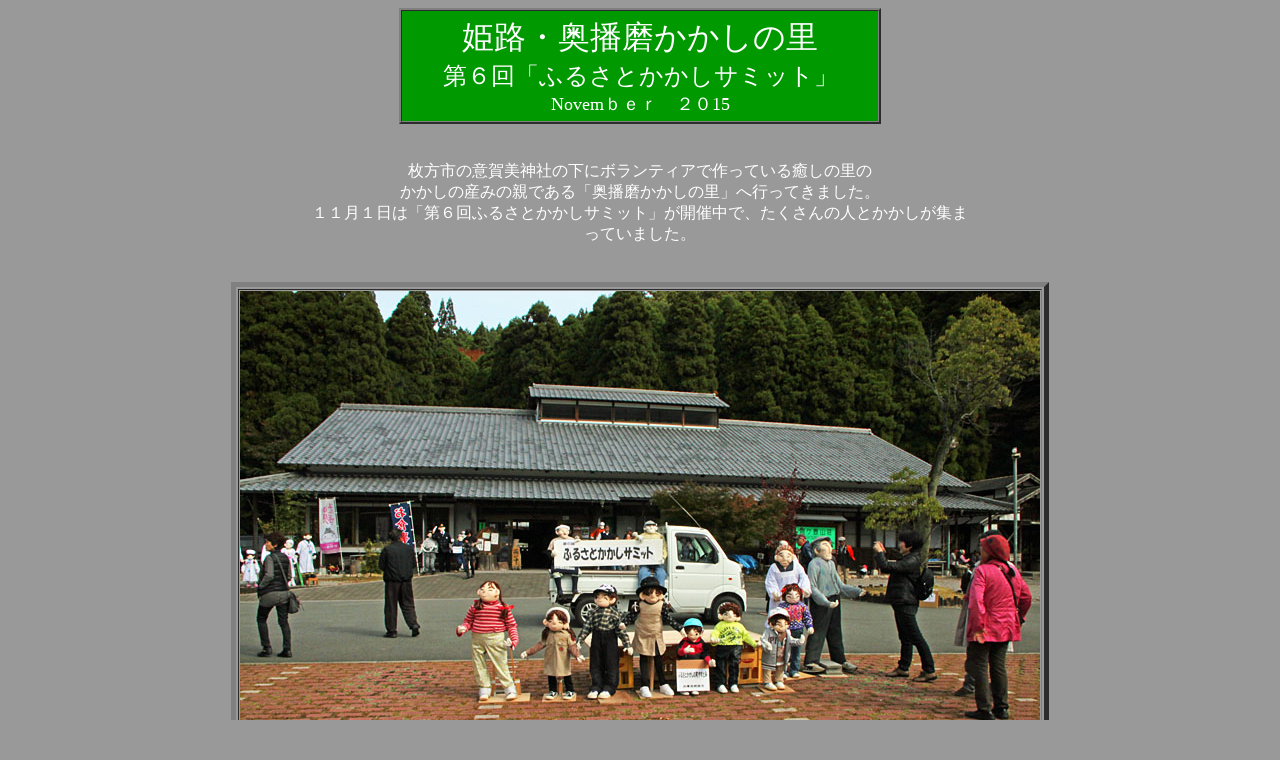

--- FILE ---
content_type: text/html
request_url: https://hhhnagai.com/kakashi/kakashi.htm
body_size: 5600
content:
<!DOCTYPE HTML PUBLIC "-//W3C//DTD HTML 4.01 Transitional//EN">
<html>

<head>
<META http-equiv="Content-Type" content="text/html; charset=Shift_JIS">
<META name="GENERATOR" content="IBM WebSphere Studio Homepage Builder Version 12.0.0.0 for Windows">
<META http-equiv="Content-Style-Type" content="text/css">
<title>ふるさとかかしサミット</title>
</head>
<BODY bgcolor="#999999">
<div align="center">
<center>
<TABLE border="2" cellpadding="5" cellspacing="0">
    <tr>
      <TD align="center" bgcolor="#009900" width="466"><FONT color="#ffffff" size="+3">姫路・奥播磨かかしの里</FONT><FONT color="#ffffff" size="+2"><BR>
    第６回「ふるさとかかしサミット」</FONT><FONT color="#ffffff" size="+1"><BR>
    Novemｂｅｒ　２０15</FONT></TD>
    </tr>
</TABLE>
</center>
<BR>
<BR>
</div>
<div align="center">
<center>
<TABLE border="0" cellspacing="0">
    <tr>
    <TD align="center" width="663">
    <P><FONT color="#ffffff">枚方市の意賀美神社の下にボランティアで作っている癒しの里の<BR>
    かかしの産みの親である「奥播磨かかしの里」へ行ってきました。<BR>
    １１月１日は「第６回ふるさとかかしサミット」が開催中で、たくさんの人とかかしが集まっていました。</FONT><BR>
    </P>
    </TD>
  </tr>
</TABLE>
</center>
<BR>
<BR>
<CENTER>
<TABLE border="5">
  <TBODY>
    <TR>
      <TD align="center"><IMG src="IMG_0650-m.jpg" width="800" height="533" border="0"></TD>
    </TR>
  </TBODY>
</TABLE>
<BR>
<BR>
<BR>
<CENTER>
<TABLE border="5">
  <TBODY>
    <TR>
      <TD align="center"><IMG src="IMG_0670-m.jpg" width="800" height="533" border="0"></TD>
    </TR>
  </TBODY>
</TABLE>
<BR>
<BR>
<BR>
<CENTER>
<TABLE border="5">
  <TBODY>
    <TR>
      <TD align="center"><IMG src="IMG_0655-m.jpg" width="800" height="533" border="0"></TD>
    </TR>
  </TBODY>
</TABLE>
<BR>
<BR>
<BR>
<CENTER>
<TABLE border="5">
  <TBODY>
    <TR>
      <TD align="center"><IMG src="IMG_0653-m.jpg" width="800" height="533" border="0"></TD>
    </TR>
  </TBODY>
</TABLE>
<BR>
<BR>
<BR>
<CENTER>
<TABLE border="5">
  <TBODY>
    <TR>
      <TD align="center"><IMG src="IMG_0654-m.jpg" width="800" height="533" border="0"></TD>
    </TR>
  </TBODY>
</TABLE>
<BR>
<BR>
<BR>
<CENTER>
<TABLE border="5">
  <TBODY>
    <TR>
      <TD align="center"><IMG src="IMG_0651.jpg" width="800" height="533" border="0"></TD>
    </TR>
  </TBODY>
</TABLE>
<BR>
<BR>
<BR>
<CENTER>
<TABLE border="5">
  <TBODY>
    <TR>
      <TD align="center"><IMG src="IMG_0652.jpg" width="800" height="533" border="0"></TD>
    </TR>
  </TBODY>
</TABLE>
<BR>
<BR>
<BR>
<CENTER>
<TABLE border="5">
  <TBODY>
    <TR>
      <TD align="center"><IMG src="IMG_0664.jpg" width="800" height="533" border="0"></TD>
    </TR>
  </TBODY>
</TABLE>
<BR>
<BR>
<BR>
<CENTER>
<TABLE border="5">
  <TBODY>
    <TR>
      <TD align="center"><IMG src="IMG_0671-m.jpg" width="800" height="533" border="0"></TD>
    </TR>
  </TBODY>
</TABLE>
</CENTER>
<BR>
<BR>
<BR>
<CENTER>
<TABLE border="5">
  <TBODY>
    <TR>
      <TD align="center"><IMG src="IMG_0669.jpg" width="800" height="533" border="0"></TD>
    </TR>
  </TBODY>
</TABLE>
</CENTER>
<BR>
<BR>
<BR>
<TABLE border="5">
  <TBODY>
    <TR>
      <TD><IMG src="IMG_0660.jpg" width="800" height="533" border="0"></TD>
    </TR>
  </TBODY>
</TABLE>
<BR>
<BR>
<BR>
<TABLE border="5">
  <TBODY>
    <TR>
      <TD><IMG src="IMG_0659.jpg" width="800" height="533" border="0"></TD>
    </TR>
  </TBODY>
</TABLE>
<BR>
<BR>
<BR>
<TABLE border="5">
  <TBODY>
    <TR>
      <TD><IMG src="IMG_0662.jpg" width="800" height="533" border="0"></TD>
    </TR>
  </TBODY>
</TABLE>
<BR>
<BR>
<BR>
<TABLE border="5">
  <TBODY>
    <TR>
      <TD><IMG src="IMG_0661.jpg" width="800" height="533" border="0"></TD>
    </TR>
  </TBODY>
</TABLE>
<BR>
<BR>
<BR>
<TABLE border="5">
  <TBODY>
    <TR>
      <TD width="453" height="652"><IMG src="IMG_0658.jpg" width="456" height="683" border="0"></TD>
    </TR>
  </TBODY>
</TABLE>
<BR>
<BR>
<BR>
<TABLE border="5">
  <TBODY>
    <TR>
      <TD><IMG src="IMG_0665.jpg" width="800" height="533" border="0"></TD>
    </TR>
  </TBODY>
</TABLE>
<BR>
<BR>
<BR>
<TABLE border="5">
  <TBODY>
    <TR>
      <TD><IMG src="IMG_0668-m.jpg" width="800" height="533" border="0"></TD>
    </TR>
  </TBODY>
</TABLE>
<BR>
<BR>
<BR>
<TABLE border="5">
  <TBODY>
    <TR>
      <TD><IMG src="IMG_0672.jpg" width="800" height="533" border="0"></TD>
    </TR>
  </TBODY>
</TABLE>
<BR>
<BR>
<BR>
<TABLE border="5">
  <TBODY>
    <TR>
      <TD><IMG src="IMG_0673-m.jpg" width="800" height="533" border="0"></TD>
    </TR>
  </TBODY>
</TABLE>
<BR>
<BR>
<BR>
<TABLE border="5">
  <TBODY>
    <TR>
      <TD><IMG src="IMG_0656-m.jpg" width="800" height="533" border="0"></TD>
    </TR>
  </TBODY>
</TABLE>
<BR>
<BR>
<TABLE border="1" bgcolor="#009900">
  <TBODY>
    <TR>
      <TD align="center"><FONT size="+2">　　</FONT><FONT size="+2" color="#ffffff"><B><A href="bunko.htm">かかしの里分校</A></B></FONT><FONT size="+2">　　</FONT></TD>
      <TD><A href="gallery.htm"><FONT color="#ffffff"><B><FONT size="+2" color="#ffffff">ふるさとかかしギャラリー</FONT></B></FONT></A></TD>
    </TR>
  </TBODY>
</TABLE>
<BR>
<BR>
<BR>
<CENTER>
<CENTER>
<TABLE width="323">
  <TBODY>
    <TR>
      <TD align="center" width="150"><A href="kakashi.htm"><IMG src="top.gif" width="49" height="34" border="0"></A></TD>
      <TD align="center" width="157"><A href="../index.html" target="_top"><IMG src="home.gif" width="49" height="34" border="0"></A></TD>
    </TR>
  </TBODY>
</TABLE>
</CENTER>
</CENTER>
<BR>
</CENTER>
</CENTER>
</CENTER>
</CENTER>
</CENTER>
</CENTER>
</CENTER>
</CENTER>
</div>
<p>　</p>
</BODY>
</html>
